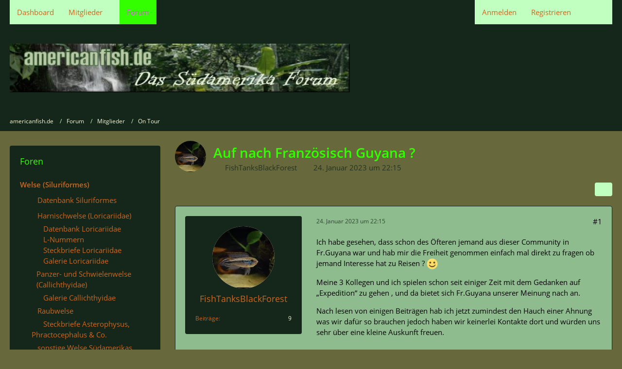

--- FILE ---
content_type: text/html; charset=UTF-8
request_url: https://americanfish.de/forum/index.php?thread/16723-auf-nach-franz%C3%B6sisch-guyana/
body_size: 15471
content:









<!DOCTYPE html>
<html
	dir="ltr"
	lang="de"
	data-color-scheme="light"
>

<head>
	<meta charset="utf-8">
		
	<title>Auf nach Französisch Guyana ? - On Tour - americanfish.de</title>
	
	<meta name="viewport" content="width=device-width, initial-scale=1">
<meta name="format-detection" content="telephone=no">
<meta property="og:site_name" content="americanfish.de">
<meta property="og:title" content="Auf nach Französisch Guyana ? - americanfish.de">
<meta property="og:url" content="https://americanfish.de/forum/index.php?thread/16723-auf-nach-franz%C3%B6sisch-guyana/">
<meta property="og:type" content="article">
<meta property="og:description" content="Ich habe gesehen, dass schon des Öfteren jemand aus dieser Community in Fr.Guyana war und hab mir die Freiheit genommen einfach mal direkt zu fragen ob jemand Interesse hat zu Reisen ?  :)  

Meine 3 Kollegen und ich spielen schon seit einiger Zeit mit…">
<meta name="description" content="Ich habe gesehen, dass schon des Öfteren jemand aus dieser Community in Fr.Guyana war und hab mir die Freiheit genommen einfach mal direkt zu fragen ob jemand Interesse hat zu Reisen ?  :)  

Meine 3 Kollegen und ich spielen schon seit einiger Zeit mit…">

<!-- Stylesheets -->
<link rel="stylesheet" type="text/css" href="https://americanfish.de/style/style-3.css?m=1768928189"><link rel="preload" href="https://americanfish.de/font/families/Open%20Sans/OpenSans-Regular.woff2?v=1614334343" as="font" crossorigin>

<meta name="timezone" content="Europe/Berlin">


<script data-cfasync="false">
	var WCF_PATH = 'https://americanfish.de/';
	var WSC_API_URL = 'https://americanfish.de/';
	var WSC_RPC_API_URL = 'https://americanfish.de/index.php?api/rpc/';
	
	var LANGUAGE_ID = 1;
	var LANGUAGE_USE_INFORMAL_VARIANT = true;
	var TIME_NOW = 1770036699;
	var LAST_UPDATE_TIME = 1768928175;
	var ENABLE_DEBUG_MODE = false;
	var ENABLE_PRODUCTION_DEBUG_MODE = true;
	var ENABLE_DEVELOPER_TOOLS = false;
	var PAGE_TITLE = 'americanfish.de';
	
	var REACTION_TYPES = {"1":{"title":"Gef\u00e4llt mir","renderedIcon":"<img\n\tsrc=\"https:\/\/americanfish.de\/images\/reaction\/like.svg\"\n\talt=\"Gef\u00e4llt mir\"\n\tclass=\"reactionType\"\n\tdata-reaction-type-id=\"1\"\n>","iconPath":"https:\/\/americanfish.de\/images\/reaction\/like.svg","showOrder":1,"reactionTypeID":1,"isAssignable":1},"2":{"title":"Danke","renderedIcon":"<img\n\tsrc=\"https:\/\/americanfish.de\/images\/reaction\/thanks.svg\"\n\talt=\"Danke\"\n\tclass=\"reactionType\"\n\tdata-reaction-type-id=\"2\"\n>","iconPath":"https:\/\/americanfish.de\/images\/reaction\/thanks.svg","showOrder":2,"reactionTypeID":2,"isAssignable":1},"3":{"title":"Haha","renderedIcon":"<img\n\tsrc=\"https:\/\/americanfish.de\/images\/reaction\/haha.svg\"\n\talt=\"Haha\"\n\tclass=\"reactionType\"\n\tdata-reaction-type-id=\"3\"\n>","iconPath":"https:\/\/americanfish.de\/images\/reaction\/haha.svg","showOrder":3,"reactionTypeID":3,"isAssignable":1},"4":{"title":"Verwirrend","renderedIcon":"<img\n\tsrc=\"https:\/\/americanfish.de\/images\/reaction\/confused.svg\"\n\talt=\"Verwirrend\"\n\tclass=\"reactionType\"\n\tdata-reaction-type-id=\"4\"\n>","iconPath":"https:\/\/americanfish.de\/images\/reaction\/confused.svg","showOrder":4,"reactionTypeID":4,"isAssignable":1},"5":{"title":"Traurig","renderedIcon":"<img\n\tsrc=\"https:\/\/americanfish.de\/images\/reaction\/sad.svg\"\n\talt=\"Traurig\"\n\tclass=\"reactionType\"\n\tdata-reaction-type-id=\"5\"\n>","iconPath":"https:\/\/americanfish.de\/images\/reaction\/sad.svg","showOrder":5,"reactionTypeID":5,"isAssignable":1}};
	
	
	</script>

<script data-cfasync="false" src="https://americanfish.de/js/WoltLabSuite/WebComponent.min.js?v=1768928175"></script>
<script data-cfasync="false" src="https://americanfish.de/js/preload/de.preload.js?v=1768928175"></script>

<script data-cfasync="false" src="https://americanfish.de/js/WoltLabSuite.Core.min.js?v=1768928175"></script>
<script data-cfasync="false">
requirejs.config({
	baseUrl: 'https://americanfish.de/js',
	urlArgs: 't=1768928175'
	
});

window.addEventListener('pageshow', function(event) {
	if (event.persisted) {
		window.location.reload();
	}
});

</script>











<script data-cfasync="false" src="https://americanfish.de/js/WoltLabSuite.Gallery.min.js?v=1768928175"></script>

<script data-cfasync="false" src="https://americanfish.de/js/WoltLabSuite.Forum.min.js?v=1768928175"></script>


<noscript>
	<style>
		.jsOnly {
			display: none !important;
		}
		
		.noJsOnly {
			display: block !important;
		}
	</style>
</noscript>



	
	
	<script type="application/ld+json">
{
"@context": "http://schema.org",
"@type": "WebSite",
"url": "https:\/\/americanfish.de\/",
"potentialAction": {
"@type": "SearchAction",
"target": "https:\/\/americanfish.de\/index.php?search\/&q={search_term_string}",
"query-input": "required name=search_term_string"
}
}
</script>
<link rel="apple-touch-icon" sizes="180x180" href="https://americanfish.de/images/style-3/apple-touch-icon.png">
<link rel="manifest" href="https://americanfish.de/images/style-3/manifest-1.json">
<link rel="icon" type="image/png" sizes="48x48" href="https://americanfish.de/images/style-3/favicon-48x48.png">
<meta name="msapplication-config" content="https://americanfish.de/images/style-3/browserconfig.xml">
<meta name="theme-color" content="#15261b">
<script>
	{
		document.querySelector('meta[name="theme-color"]').content = window.getComputedStyle(document.documentElement).getPropertyValue("--wcfPageThemeColor");
	}
</script>

	
			<link rel="canonical" href="https://americanfish.de/forum/index.php?thread/16723-auf-nach-franz%C3%B6sisch-guyana/">
		
					
		</head>

<body id="tpl_wbb_thread"
	itemscope itemtype="http://schema.org/WebPage" itemid="https://americanfish.de/forum/index.php?thread/16723-auf-nach-franz%C3%B6sisch-guyana/"	data-template="thread" data-application="wbb" data-page-id="49" data-page-identifier="com.woltlab.wbb.Thread"	data-board-id="146" data-thread-id="16723"	class="">

<span id="top"></span>

<div id="pageContainer" class="pageContainer">
	
	
	<div id="pageHeaderContainer" class="pageHeaderContainer">
	<header id="pageHeader" class="pageHeader">
		<div id="pageHeaderPanel" class="pageHeaderPanel">
			<div class="layoutBoundary">
				<div class="box mainMenu" data-box-identifier="com.woltlab.wcf.MainMenu">
			
		
	<div class="boxContent">
		<nav aria-label="Hauptmenü">
	<ol class="boxMenu">
		
		
					<li class="" data-identifier="com.woltlab.wcf.Dashboard">
				<a href="https://americanfish.de/" class="boxMenuLink">
					<span class="boxMenuLinkTitle">Dashboard</span>
														</a>
				
				</li>				
									<li class=" boxMenuHasChildren" data-identifier="com.woltlab.wcf.MembersList">
				<a href="https://americanfish.de/index.php?members-list/" class="boxMenuLink">
					<span class="boxMenuLinkTitle">Mitglieder</span>
																<fa-icon size="16" name="caret-down" solid></fa-icon>
									</a>
				
				<ol class="boxMenuDepth1">				
									<li class="" data-identifier="com.woltlab.wcf.RecentActivityList">
				<a href="https://americanfish.de/index.php?recent-activity-list/" class="boxMenuLink">
					<span class="boxMenuLinkTitle">Letzte Aktivitäten</span>
														</a>
				
				</li>				
									<li class="" data-identifier="com.woltlab.wcf.UsersOnlineList">
				<a href="https://americanfish.de/index.php?users-online-list/" class="boxMenuLink">
					<span class="boxMenuLinkTitle">Benutzer online</span>
														</a>
				
				</li>				
									<li class="" data-identifier="com.woltlab.wcf.Team">
				<a href="https://americanfish.de/index.php?team/" class="boxMenuLink">
					<span class="boxMenuLinkTitle">Team</span>
														</a>
				
				</li>				
									<li class="" data-identifier="com.woltlab.wcf.UserSearch">
				<a href="https://americanfish.de/index.php?user-search/" class="boxMenuLink">
					<span class="boxMenuLinkTitle">Mitgliedersuche</span>
														</a>
				
				</li>				
									</ol></li>									<li class="active" data-identifier="com.woltlab.wbb.BoardList">
				<a href="https://americanfish.de/forum/" class="boxMenuLink" aria-current="page">
					<span class="boxMenuLinkTitle">Forum</span>
														</a>
				
				</li>				
																	
		
	</ol>
</nav>	</div>
</div><button type="button" class="pageHeaderMenuMobile" aria-expanded="false" aria-label="Menü">
	<span class="pageHeaderMenuMobileInactive">
		<fa-icon size="32" name="bars"></fa-icon>
	</span>
	<span class="pageHeaderMenuMobileActive">
		<fa-icon size="32" name="xmark"></fa-icon>
	</span>
</button>
				
				<nav id="topMenu" class="userPanel">
	<ul class="userPanelItems">
								<li id="userLogin">
				<a
					class="loginLink"
					href="https://americanfish.de/index.php?login/&amp;url=https%3A%2F%2Famericanfish.de%2Fforum%2Findex.php%3Fthread%2F16723-auf-nach-franz%25C3%25B6sisch-guyana%2F"
					rel="nofollow"
				>Anmelden</a>
			</li>
							<li id="userRegistration">
					<a
						class="registrationLink"
						href="https://americanfish.de/index.php?register/"
						rel="nofollow"
					>Registrieren</a>
				</li>
							
								
							
		<!-- page search -->
		<li>
			<a href="https://americanfish.de/index.php?search/" id="userPanelSearchButton" class="jsTooltip" title="Suche"><fa-icon size="32" name="magnifying-glass"></fa-icon> <span>Suche</span></a>
		</li>
	</ul>
</nav>
	<a
		href="https://americanfish.de/index.php?login/&amp;url=https%3A%2F%2Famericanfish.de%2Fforum%2Findex.php%3Fthread%2F16723-auf-nach-franz%25C3%25B6sisch-guyana%2F"
		class="userPanelLoginLink jsTooltip"
		title="Anmelden"
		rel="nofollow"
	>
		<fa-icon size="32" name="arrow-right-to-bracket"></fa-icon>
	</a>
			</div>
		</div>
		
		<div id="pageHeaderFacade" class="pageHeaderFacade">
			<div class="layoutBoundary">
				<div id="pageHeaderLogo" class="pageHeaderLogo">
		
	<a href="https://americanfish.de/" aria-label="americanfish.de">
		<img src="https://americanfish.de/images/style-3/pageLogo.jpg" alt="" class="pageHeaderLogoLarge" height="100" width="700" loading="eager">
		<img src="https://americanfish.de/images/style-3/pageLogoMobile.jpg" alt="" class="pageHeaderLogoSmall" height="88" width="620" loading="eager">
		
		
	</a>
</div>
				
					

					
		
			
	
<button type="button" id="pageHeaderSearchMobile" class="pageHeaderSearchMobile" aria-expanded="false" aria-label="Suche">
	<fa-icon size="32" name="magnifying-glass"></fa-icon>
</button>

<div id="pageHeaderSearch" class="pageHeaderSearch">
	<form method="post" action="https://americanfish.de/index.php?search/">
		<div id="pageHeaderSearchInputContainer" class="pageHeaderSearchInputContainer">
			<div class="pageHeaderSearchType dropdown">
				<a href="#" class="button dropdownToggle" id="pageHeaderSearchTypeSelect">
					<span class="pageHeaderSearchTypeLabel">Dieses Thema</span>
					<fa-icon size="16" name="caret-down" solid></fa-icon>
				</a>
				<ul class="dropdownMenu">
					<li><a href="#" data-extended-link="https://americanfish.de/index.php?search/&amp;extended=1" data-object-type="everywhere">Alles</a></li>
					<li class="dropdownDivider"></li>
					
											<li><a href="#" data-extended-link="https://americanfish.de/index.php?search/&amp;extended=1&amp;type=com.woltlab.wbb.post" data-object-type="com.woltlab.wbb.post" data-parameters='{ "threadID": 16723 }'>Dieses Thema</a></li>		<li><a href="#" data-extended-link="https://americanfish.de/index.php?search/&amp;extended=1&amp;type=com.woltlab.wbb.post" data-object-type="com.woltlab.wbb.post" data-parameters='{ "boardID": 146 }'>Dieses Forum</a></li>
						
						<li class="dropdownDivider"></li>
					
					
																													<li><a href="#" data-extended-link="https://americanfish.de/index.php?search/&amp;type=com.woltlab.wcf.page&amp;extended=1" data-object-type="com.woltlab.wcf.page">Seiten</a></li>
																																			<li><a href="#" data-extended-link="https://americanfish.de/index.php?search/&amp;type=com.woltlab.wbb.post&amp;extended=1" data-object-type="com.woltlab.wbb.post">Forum</a></li>
																											
					<li class="dropdownDivider"></li>
					<li><a class="pageHeaderSearchExtendedLink" href="https://americanfish.de/index.php?search/&amp;extended=1">Erweiterte Suche</a></li>
				</ul>
			</div>
			
			<input type="search" name="q" id="pageHeaderSearchInput" class="pageHeaderSearchInput" placeholder="Suchbegriff eingeben" autocomplete="off" value="">
			
			<button type="submit" class="pageHeaderSearchInputButton button" title="Suche">
				<fa-icon size="16" name="magnifying-glass"></fa-icon>
			</button>
			
			<div id="pageHeaderSearchParameters"></div>
			
					</div>
	</form>
</div>

	
			</div>
		</div>
	</header>
	
	
</div>
	
	
	
	
	
	<div class="pageNavigation">
	<div class="layoutBoundary">
			<nav class="breadcrumbs" aria-label="Verlaufsnavigation">
		<ol class="breadcrumbs__list" itemprop="breadcrumb" itemscope itemtype="http://schema.org/BreadcrumbList">
			<li class="breadcrumbs__item" title="americanfish.de" itemprop="itemListElement" itemscope itemtype="http://schema.org/ListItem">
							<a class="breadcrumbs__link" href="https://americanfish.de/" itemprop="item">
																<span class="breadcrumbs__title" itemprop="name">americanfish.de</span>
							</a>
															<meta itemprop="position" content="1">
																					</li>
														
											<li class="breadcrumbs__item" title="Forum" itemprop="itemListElement" itemscope itemtype="http://schema.org/ListItem">
							<a class="breadcrumbs__link" href="https://americanfish.de/forum/" itemprop="item">
																<span class="breadcrumbs__title" itemprop="name">Forum</span>
							</a>
															<meta itemprop="position" content="2">
																					</li>
														
											<li class="breadcrumbs__item" title="Mitglieder" itemprop="itemListElement" itemscope itemtype="http://schema.org/ListItem">
							<a class="breadcrumbs__link" href="https://americanfish.de/forum/index.php?board/145-mitglieder/" itemprop="item">
																<span class="breadcrumbs__title" itemprop="name">Mitglieder</span>
							</a>
															<meta itemprop="position" content="3">
																					</li>
														
											<li class="breadcrumbs__item" title="On Tour" itemprop="itemListElement" itemscope itemtype="http://schema.org/ListItem">
							<a class="breadcrumbs__link" href="https://americanfish.de/forum/index.php?board/146-on-tour/" itemprop="item">
																	<span class="breadcrumbs__parent_indicator">
										<fa-icon size="16" name="arrow-left-long"></fa-icon>
									</span>
																<span class="breadcrumbs__title" itemprop="name">On Tour</span>
							</a>
															<meta itemprop="position" content="4">
																					</li>
		</ol>
	</nav>
	</div>
</div>
	
	
	
	<section id="main" class="main" role="main" 	itemprop="mainEntity" itemscope itemtype="http://schema.org/DiscussionForumPosting"
	itemid="https://americanfish.de/forum/index.php?thread/16723-auf-nach-franz%C3%B6sisch-guyana/#post185215"
>
		<div class="layoutBoundary">
															
				<aside class="sidebar boxesSidebarLeft" aria-label="Linke Seitenleiste" data-show-sidebar="Linke Sidebar" data-hide-sidebar="Sidebar verbergen" data-show-navigation="Navigation anzeigen" data-hide-navigation="Navigation verbergen">
					<div class="boxContainer">
						<section class="box" data-box-identifier="de.softcreatr.wsf.BoardBox">
			
			<h2 class="boxTitle">
							Foren					</h2>
		
	<div class="boxContent">
		<ol class="boxScBoard boxMenu">
            
        
                    <li class="boardBoxCategory boardBoxDepth1" data-board-id="96" data-depth="1">
                <strong><a href="https://americanfish.de/forum/index.php?board/96-welse-siluriformes/" class="boxMenuLink">
                        <span class="boxMenuLinkTitle">Welse (Siluriformes)</span>
                    </a></strong>
                
        <ol>
                    
        
                                                            
            <li class="boardBoxBoard boardBoxDepth2" data-board-id="188" data-depth="2">
            <a href="https://americanfish.de/forum/index.php?board/188-datenbank-siluriformes/" class="boxMenuLink">
                <fa-icon size="16" name="globe"></fa-icon> <span class="boxMenuLinkTitle">Datenbank Siluriformes</span>

                            </a>

                    
        </li>
                    
        
                                                            
            <li class="boardBoxBoard boardBoxDepth2" data-board-id="97" data-depth="2">
            <a href="https://americanfish.de/forum/index.php?board/97-harnischwelse-loricariidae/" class="boxMenuLink">
                <fa-icon size="16" name="folder-open"></fa-icon> <span class="boxMenuLinkTitle">Harnischwelse (Loricariidae)</span>

                            </a>

                            <ol>
                                            
                                                                            
                                                                                                                
                            <li class="boardBoxSubBoard boardBoxDepth3" data-board-id="186" data-depth="3">
                                <a href="https://americanfish.de/forum/index.php?board/186-datenbank-loricariidae/">
                                    <fa-icon size="16" name="globe"></fa-icon> <span class="boxMenuLinkTitle">Datenbank Loricariidae</span>

                                                                    </a>
                            </li>
                                                                    
                                                                            
                                                                                                                
                            <li class="boardBoxSubBoard boardBoxDepth3" data-board-id="198" data-depth="3">
                                <a href="https://americanfish.de/forum/index.php?board/198-l-nummern/">
                                    <fa-icon size="16" name="globe"></fa-icon> <span class="boxMenuLinkTitle">L-Nummern</span>

                                                                    </a>
                            </li>
                                                                    
                                                                            
                                                                                                                
                            <li class="boardBoxSubBoard boardBoxDepth3" data-board-id="183" data-depth="3">
                                <a href="https://americanfish.de/forum/index.php?board/183-steckbriefe-loricariidae/">
                                    <fa-icon size="16" name="folder-open"></fa-icon> <span class="boxMenuLinkTitle">Steckbriefe Loricariidae</span>

                                                                    </a>
                            </li>
                                                                    
                                                                            
                                                                                                                
                            <li class="boardBoxSubBoard boardBoxDepth3" data-board-id="185" data-depth="3">
                                <a href="https://americanfish.de/forum/index.php?board/185-galerie-loricariidae/">
                                    <fa-icon size="16" name="image"></fa-icon> <span class="boxMenuLinkTitle">Galerie Loricariidae</span>

                                                                    </a>
                            </li>
                                                            </ol>
                    
        </li>
                    
        
                                                            
            <li class="boardBoxBoard boardBoxDepth2" data-board-id="98" data-depth="2">
            <a href="https://americanfish.de/forum/index.php?board/98-panzer-und-schwielenwelse-callichthyidae/" class="boxMenuLink">
                <fa-icon size="16" name="folder-open"></fa-icon> <span class="boxMenuLinkTitle">Panzer- und Schwielenwelse (Callichthyidae)</span>

                            </a>

                            <ol>
                                            
                                                                            
                                                                                                                
                            <li class="boardBoxSubBoard boardBoxDepth3" data-board-id="189" data-depth="3">
                                <a href="https://americanfish.de/forum/index.php?board/189-galerie-callichthyidae/">
                                    <fa-icon size="16" name="image"></fa-icon> <span class="boxMenuLinkTitle">Galerie Callichthyidae</span>

                                                                    </a>
                            </li>
                                                            </ol>
                    
        </li>
                    
        
                                                            
            <li class="boardBoxBoard boardBoxDepth2" data-board-id="99" data-depth="2">
            <a href="https://americanfish.de/forum/index.php?board/99-raubwelse/" class="boxMenuLink">
                <fa-icon size="16" name="folder-open"></fa-icon> <span class="boxMenuLinkTitle">Raubwelse</span>

                            </a>

                            <ol>
                                            
                                                                            
                                                                                                                
                            <li class="boardBoxSubBoard boardBoxDepth3" data-board-id="170" data-depth="3">
                                <a href="https://americanfish.de/forum/index.php?board/170-steckbriefe-asterophysus-phractocephalus-co/">
                                    <fa-icon size="16" name="folder-open"></fa-icon> <span class="boxMenuLinkTitle">Steckbriefe Asterophysus, Phractocephalus &amp; Co.</span>

                                                                    </a>
                            </li>
                                                            </ol>
                    
        </li>
                    
        
                                                            
            <li class="boardBoxBoard boardBoxDepth2" data-board-id="100" data-depth="2">
            <a href="https://americanfish.de/forum/index.php?board/100-sonstige-welse-s%C3%BCdamerikas/" class="boxMenuLink">
                <fa-icon size="16" name="folder-open"></fa-icon> <span class="boxMenuLinkTitle">sonstige Welse Südamerikas</span>

                            </a>

                    
        </li>
                    
        
                                                            
            <li class="boardBoxBoard boardBoxDepth2" data-board-id="175" data-depth="2">
            <a href="https://americanfish.de/forum/index.php?board/175-wels-presseschau/" class="boxMenuLink">
                <fa-icon size="16" name="folder-open"></fa-icon> <span class="boxMenuLinkTitle">Wels-Presseschau</span>

                            </a>

                    
        </li>
                    </ol></li>                    
        
                    <li class="boardBoxCategory boardBoxDepth1" data-board-id="86" data-depth="1">
                <strong><a href="https://americanfish.de/forum/index.php?board/86-barschartige-perciformes/" class="boxMenuLink">
                        <span class="boxMenuLinkTitle">Barschartige (Perciformes)</span>
                    </a></strong>
                
        <ol>
                    
        
                                                            
            <li class="boardBoxBoard boardBoxDepth2" data-board-id="87" data-depth="2">
            <a href="https://americanfish.de/forum/index.php?board/87-kleine-cichliden-s%C3%BCdamerikas/" class="boxMenuLink">
                <fa-icon size="16" name="folder-open"></fa-icon> <span class="boxMenuLinkTitle">Kleine Cichliden Südamerikas</span>

                            </a>

                            <ol>
                                            
                                                                            
                                                                                                                
                            <li class="boardBoxSubBoard boardBoxDepth3" data-board-id="184" data-depth="3">
                                <a href="https://americanfish.de/forum/index.php?board/184-steckbriefe-apistogramma-mikrogeophagus-co/">
                                    <fa-icon size="16" name="folder-open"></fa-icon> <span class="boxMenuLinkTitle">Steckbriefe Apistogramma, Mikrogeophagus &amp; Co.</span>

                                                                    </a>
                            </li>
                                                                    
                                                                            
                                                                                                                
                            <li class="boardBoxSubBoard boardBoxDepth3" data-board-id="191" data-depth="3">
                                <a href="https://americanfish.de/forum/index.php?board/191-galerie-kleine-cichliden/">
                                    <fa-icon size="16" name="image"></fa-icon> <span class="boxMenuLinkTitle">Galerie kleine Cichliden</span>

                                                                    </a>
                            </li>
                                                            </ol>
                    
        </li>
                    
        
                                                            
            <li class="boardBoxBoard boardBoxDepth2" data-board-id="88" data-depth="2">
            <a href="https://americanfish.de/forum/index.php?board/88-gr%C3%B6%C3%9Fere-cichliden-s%C3%BCdamerikas/" class="boxMenuLink">
                <fa-icon size="16" name="folder-open"></fa-icon> <span class="boxMenuLinkTitle">Größere Cichliden Südamerikas</span>

                            </a>

                            <ol>
                                            
                                                                            
                                                                                                                
                            <li class="boardBoxSubBoard boardBoxDepth3" data-board-id="197" data-depth="3">
                                <a href="https://americanfish.de/forum/index.php?board/197-datenbank-geophagus/">
                                    <fa-icon size="16" name="globe"></fa-icon> <span class="boxMenuLinkTitle">Datenbank Geophagus</span>

                                                                    </a>
                            </li>
                                                                    
                                                                            
                                                                                                                
                            <li class="boardBoxSubBoard boardBoxDepth3" data-board-id="112" data-depth="3">
                                <a href="https://americanfish.de/forum/index.php?board/112-steckbriefe-skalare-diskus-geophagus-co/">
                                    <fa-icon size="16" name="folder-open"></fa-icon> <span class="boxMenuLinkTitle">Steckbriefe Skalare, Diskus, Geophagus &amp; Co.</span>

                                                                    </a>
                            </li>
                                                                    
                                                                            
                                                                                                                
                            <li class="boardBoxSubBoard boardBoxDepth3" data-board-id="192" data-depth="3">
                                <a href="https://americanfish.de/forum/index.php?board/192-galerie-gro%C3%9Fe-cichliden/">
                                    <fa-icon size="16" name="image"></fa-icon> <span class="boxMenuLinkTitle">Galerie große Cichliden</span>

                                                                    </a>
                            </li>
                                                            </ol>
                    
        </li>
                    
        
                                                            
            <li class="boardBoxBoard boardBoxDepth2" data-board-id="89" data-depth="2">
            <a href="https://americanfish.de/forum/index.php?board/89-mittelamerikanische-cichliden/" class="boxMenuLink">
                <fa-icon size="16" name="folder-open"></fa-icon> <span class="boxMenuLinkTitle">Mittelamerikanische Cichliden</span>

                            </a>

                            <ol>
                                            
                                                                            
                                                                                                                
                            <li class="boardBoxSubBoard boardBoxDepth3" data-board-id="179" data-depth="3">
                                <a href="https://americanfish.de/forum/index.php?board/179-steckbriefe-vieja-cryptoheros-thorichthys-co/">
                                    <fa-icon size="16" name="folder-open"></fa-icon> <span class="boxMenuLinkTitle">Steckbriefe Vieja, Cryptoheros, Thorichthys &amp; Co.</span>

                                                                    </a>
                            </li>
                                                            </ol>
                    
        </li>
                    </ol></li>                    
        
                    <li class="boardBoxCategory boardBoxDepth1" data-board-id="91" data-depth="1">
                <strong><a href="https://americanfish.de/forum/index.php?board/91-salmler-characiformes/" class="boxMenuLink">
                        <span class="boxMenuLinkTitle">Salmler (Characiformes)</span>
                    </a></strong>
                
        <ol>
                    
        
                                                            
            <li class="boardBoxBoard boardBoxDepth2" data-board-id="190" data-depth="2">
            <a href="https://americanfish.de/forum/index.php?board/190-galerie-characiformes/" class="boxMenuLink">
                <fa-icon size="16" name="image"></fa-icon> <span class="boxMenuLinkTitle">Galerie Characiformes</span>

                            </a>

                    
        </li>
                    
        
                                                            
            <li class="boardBoxBoard boardBoxDepth2" data-board-id="92" data-depth="2">
            <a href="https://americanfish.de/forum/index.php?board/92-tetra/" class="boxMenuLink">
                <fa-icon size="16" name="folder-open"></fa-icon> <span class="boxMenuLinkTitle">Tetra</span>

                            </a>

                    
        </li>
                    
        
                                                            
            <li class="boardBoxBoard boardBoxDepth2" data-board-id="93" data-depth="2">
            <a href="https://americanfish.de/forum/index.php?board/93-s%C3%A4gesalmler/" class="boxMenuLink">
                <fa-icon size="16" name="folder-open"></fa-icon> <span class="boxMenuLinkTitle">Sägesalmler</span>

                            </a>

                    
        </li>
                    
        
                                                            
            <li class="boardBoxBoard boardBoxDepth2" data-board-id="94" data-depth="2">
            <a href="https://americanfish.de/forum/index.php?board/94-raubsalmler/" class="boxMenuLink">
                <fa-icon size="16" name="folder-open"></fa-icon> <span class="boxMenuLinkTitle">Raubsalmler</span>

                            </a>

                            <ol>
                                            
                                                                            
                                                                                                                
                            <li class="boardBoxSubBoard boardBoxDepth3" data-board-id="187" data-depth="3">
                                <a href="https://americanfish.de/forum/index.php?board/187-steckbriefe-raubsalmler/">
                                    <fa-icon size="16" name="folder-open"></fa-icon> <span class="boxMenuLinkTitle">Steckbriefe Raubsalmler</span>

                                                                    </a>
                            </li>
                                                            </ol>
                    
        </li>
                    
        
                                                            
            <li class="boardBoxBoard boardBoxDepth2" data-board-id="95" data-depth="2">
            <a href="https://americanfish.de/forum/index.php?board/95-sonstige-salmler/" class="boxMenuLink">
                <fa-icon size="16" name="folder-open"></fa-icon> <span class="boxMenuLinkTitle">Sonstige Salmler</span>

                            </a>

                    
        </li>
                    </ol></li>                    
        
                    <li class="boardBoxCategory boardBoxDepth1" data-board-id="101" data-depth="1">
                <strong><a href="https://americanfish.de/forum/index.php?board/101-zahnk%C3%A4rpflinge-cyprinodontiformes/" class="boxMenuLink">
                        <span class="boxMenuLinkTitle">Zahnkärpflinge (Cyprinodontiformes)</span>
                    </a></strong>
                
        <ol>
                    
        
                                                            
            <li class="boardBoxBoard boardBoxDepth2" data-board-id="102" data-depth="2">
            <a href="https://americanfish.de/forum/index.php?board/102-lebendgeb%C3%A4rende-zahnkarpfen/" class="boxMenuLink">
                <fa-icon size="16" name="folder-open"></fa-icon> <span class="boxMenuLinkTitle">Lebendgebärende Zahnkarpfen</span>

                            </a>

                            <ol>
                                            
                                                                            
                                                                                                                
                            <li class="boardBoxSubBoard boardBoxDepth3" data-board-id="180" data-depth="3">
                                <a href="https://americanfish.de/forum/index.php?board/180-steckbriefe-guppies-platys-co/">
                                    <fa-icon size="16" name="folder-open"></fa-icon> <span class="boxMenuLinkTitle">Steckbriefe Guppies, Platys &amp; Co</span>

                                                                    </a>
                            </li>
                                                                    
                                                                            
                                                                                                                
                            <li class="boardBoxSubBoard boardBoxDepth3" data-board-id="193" data-depth="3">
                                <a href="https://americanfish.de/forum/index.php?board/193-galerie-lebendgeb%C3%A4hrende/">
                                    <fa-icon size="16" name="image"></fa-icon> <span class="boxMenuLinkTitle">Galerie Lebendgebährende</span>

                                                                    </a>
                            </li>
                                                            </ol>
                    
        </li>
                    
        
                                                            
            <li class="boardBoxBoard boardBoxDepth2" data-board-id="103" data-depth="2">
            <a href="https://americanfish.de/forum/index.php?board/103-eierlegende-zahnkarpfen/" class="boxMenuLink">
                <fa-icon size="16" name="folder-open"></fa-icon> <span class="boxMenuLinkTitle">Eierlegende Zahnkarpfen</span>

                            </a>

                    
        </li>
                    </ol></li>                    
        
                    <li class="boardBoxCategory boardBoxDepth1" data-board-id="85" data-depth="1">
                <strong><a href="https://americanfish.de/forum/index.php?board/85-weitere-fischfamilien-s%C3%BCdamerikas/" class="boxMenuLink">
                        <span class="boxMenuLinkTitle">Weitere Fischfamilien Südamerikas</span>
                    </a></strong>
                
        <ol>
                    
        
                                                            
            <li class="boardBoxBoard boardBoxDepth2" data-board-id="104" data-depth="2">
            <a href="https://americanfish.de/forum/index.php?board/104-rochen-potamotrygonidae/" class="boxMenuLink">
                <fa-icon size="16" name="folder-open"></fa-icon> <span class="boxMenuLinkTitle">Rochen (Potamotrygonidae)</span>

                            </a>

                            <ol>
                                            
                                                                            
                                                                                                                
                            <li class="boardBoxSubBoard boardBoxDepth3" data-board-id="114" data-depth="3">
                                <a href="https://americanfish.de/forum/index.php?board/114-steckbriefe-potamotrygonidae/">
                                    <fa-icon size="16" name="folder-open"></fa-icon> <span class="boxMenuLinkTitle">Steckbriefe Potamotrygonidae</span>

                                                                    </a>
                            </li>
                                                                    
                                                                            
                                                                                                                
                            <li class="boardBoxSubBoard boardBoxDepth3" data-board-id="194" data-depth="3">
                                <a href="https://americanfish.de/forum/index.php?board/194-galerie-potamotrygonidae/">
                                    <fa-icon size="16" name="image"></fa-icon> <span class="boxMenuLinkTitle">Galerie Potamotrygonidae</span>

                                                                    </a>
                            </li>
                                                            </ol>
                    
        </li>
                    
        
                                                            
            <li class="boardBoxBoard boardBoxDepth2" data-board-id="105" data-depth="2">
            <a href="https://americanfish.de/forum/index.php?board/105-echte-knochenfische-aus-amerika/" class="boxMenuLink">
                <fa-icon size="16" name="folder-open"></fa-icon> <span class="boxMenuLinkTitle">Echte Knochenfische aus Amerika</span>

                            </a>

                    
        </li>
                    
        
                                                            
            <li class="boardBoxBoard boardBoxDepth2" data-board-id="171" data-depth="2">
            <a href="https://americanfish.de/forum/index.php?board/171-steckbriefe-weitere-fischfamilien-aus-amerika/" class="boxMenuLink">
                <fa-icon size="16" name="folder-open"></fa-icon> <span class="boxMenuLinkTitle">Steckbriefe Weitere Fischfamilien aus Amerika</span>

                            </a>

                    
        </li>
                    </ol></li>                    
        
                    <li class="boardBoxCategory boardBoxDepth1" data-board-id="176" data-depth="1">
                <strong><a href="https://americanfish.de/forum/index.php?board/176-weitere-bewohner-in-aquarien-und-terrarien/" class="boxMenuLink">
                        <span class="boxMenuLinkTitle">Weitere Bewohner in Aquarien und Terrarien</span>
                    </a></strong>
                
        <ol>
                    
        
                                                            
            <li class="boardBoxBoard boardBoxDepth2" data-board-id="106" data-depth="2">
            <a href="https://americanfish.de/forum/index.php?board/106-fische-anderer-kontinente/" class="boxMenuLink">
                <fa-icon size="16" name="folder-open"></fa-icon> <span class="boxMenuLinkTitle">Fische anderer Kontinente</span>

                            </a>

                    
        </li>
                    
        
                                                            
            <li class="boardBoxBoard boardBoxDepth2" data-board-id="107" data-depth="2">
            <a href="https://americanfish.de/forum/index.php?board/107-wirbellose/" class="boxMenuLink">
                <fa-icon size="16" name="folder-open"></fa-icon> <span class="boxMenuLinkTitle">Wirbellose</span>

                            </a>

                    
        </li>
                    
        
                                                            
            <li class="boardBoxBoard boardBoxDepth2" data-board-id="108" data-depth="2">
            <a href="https://americanfish.de/forum/index.php?board/108-amphibien/" class="boxMenuLink">
                <fa-icon size="16" name="folder-open"></fa-icon> <span class="boxMenuLinkTitle">Amphibien</span>

                            </a>

                    
        </li>
                    
        
                                                            
            <li class="boardBoxBoard boardBoxDepth2" data-board-id="177" data-depth="2">
            <a href="https://americanfish.de/forum/index.php?board/177-reptillien/" class="boxMenuLink">
                <fa-icon size="16" name="folder-open"></fa-icon> <span class="boxMenuLinkTitle">Reptillien</span>

                            </a>

                    
        </li>
                    </ol></li>                    
        
                    <li class="boardBoxCategory boardBoxDepth1" data-board-id="121" data-depth="1">
                <strong><a href="https://americanfish.de/forum/index.php?board/121-zucht/" class="boxMenuLink">
                        <span class="boxMenuLinkTitle">Zucht</span>
                    </a></strong>
                
        <ol>
                    
        
                                                            
            <li class="boardBoxBoard boardBoxDepth2" data-board-id="122" data-depth="2">
            <a href="https://americanfish.de/forum/index.php?board/122-zuchtberichte/" class="boxMenuLink">
                <fa-icon size="16" name="folder-open"></fa-icon> <span class="boxMenuLinkTitle">Zuchtberichte</span>

                            </a>

                    
        </li>
                    </ol></li>                    
        
                    <li class="boardBoxCategory boardBoxDepth1" data-board-id="145" data-depth="1">
                <strong><a href="https://americanfish.de/forum/index.php?board/145-mitglieder/" class="boxMenuLink">
                        <span class="boxMenuLinkTitle">Mitglieder</span>
                    </a></strong>
                
        <ol>
                    
        
                                                            
            <li class="boardBoxBoard boardBoxDepth2" data-board-id="147" data-depth="2">
            <a href="https://americanfish.de/forum/index.php?board/147-mitglieder-stellen-sich-vor/" class="boxMenuLink">
                <fa-icon size="16" name="folder-open"></fa-icon> <span class="boxMenuLinkTitle">Mitglieder stellen sich vor</span>

                            </a>

                    
        </li>
                    
        
                                                            
            <li class="boardBoxBoard boardBoxDepth2" data-board-id="146" data-depth="2">
            <a href="https://americanfish.de/forum/index.php?board/146-on-tour/" class="boxMenuLink">
                <fa-icon size="16" name="folder-open"></fa-icon> <span class="boxMenuLinkTitle">On Tour</span>

                            </a>

                    
        </li>
                    
        
                                                            
            <li class="boardBoxBoard boardBoxDepth2" data-board-id="148" data-depth="2">
            <a href="https://americanfish.de/forum/index.php?board/148-unsere-aquarien-vorgestellt/" class="boxMenuLink">
                <fa-icon size="16" name="folder-open"></fa-icon> <span class="boxMenuLinkTitle">Unsere Aquarien vorgestellt</span>

                            </a>

                            <ol>
                                            
                                                                            
                                                                                                                
                            <li class="boardBoxSubBoard boardBoxDepth3" data-board-id="195" data-depth="3">
                                <a href="https://americanfish.de/forum/index.php?board/195-galerie-aquarien/">
                                    <fa-icon size="16" name="image"></fa-icon> <span class="boxMenuLinkTitle">Galerie Aquarien</span>

                                                                    </a>
                            </li>
                                                            </ol>
                    
        </li>
                    </ol></li>                    
        
                    <li class="boardBoxCategory boardBoxDepth1" data-board-id="123" data-depth="1">
                <strong><a href="https://americanfish.de/forum/index.php?board/123-aquarien/" class="boxMenuLink">
                        <span class="boxMenuLinkTitle">Aquarien</span>
                    </a></strong>
                
        <ol>
                    
        
                                                            
            <li class="boardBoxBoard boardBoxDepth2" data-board-id="124" data-depth="2">
            <a href="https://americanfish.de/forum/index.php?board/124-beckeneinrichtung/" class="boxMenuLink">
                <fa-icon size="16" name="folder-open"></fa-icon> <span class="boxMenuLinkTitle">Beckeneinrichtung</span>

                            </a>

                    
        </li>
                    
        
                                                            
            <li class="boardBoxBoard boardBoxDepth2" data-board-id="125" data-depth="2">
            <a href="https://americanfish.de/forum/index.php?board/125-technik/" class="boxMenuLink">
                <fa-icon size="16" name="folder-open"></fa-icon> <span class="boxMenuLinkTitle">Technik</span>

                            </a>

                    
        </li>
                    
        
                                                            
            <li class="boardBoxBoard boardBoxDepth2" data-board-id="126" data-depth="2">
            <a href="https://americanfish.de/forum/index.php?board/126-wasserchemie/" class="boxMenuLink">
                <fa-icon size="16" name="folder-open"></fa-icon> <span class="boxMenuLinkTitle">Wasserchemie</span>

                            </a>

                    
        </li>
                    
        
                                                            
            <li class="boardBoxBoard boardBoxDepth2" data-board-id="127" data-depth="2">
            <a href="https://americanfish.de/forum/index.php?board/127-eigenbau-bastelecke/" class="boxMenuLink">
                <fa-icon size="16" name="folder-open"></fa-icon> <span class="boxMenuLinkTitle">Eigenbau &amp; Bastelecke</span>

                            </a>

                    
        </li>
                    
        
                                                            
            <li class="boardBoxBoard boardBoxDepth2" data-board-id="168" data-depth="2">
            <a href="https://americanfish.de/forum/index.php?board/168-lebendfutterzuchten/" class="boxMenuLink">
                <fa-icon size="16" name="folder-open"></fa-icon> <span class="boxMenuLinkTitle">Lebendfutterzuchten</span>

                            </a>

                    
        </li>
                    
        
                                                            
            <li class="boardBoxBoard boardBoxDepth2" data-board-id="128" data-depth="2">
            <a href="https://americanfish.de/forum/index.php?board/128-futter-und-futtertips/" class="boxMenuLink">
                <fa-icon size="16" name="folder-open"></fa-icon> <span class="boxMenuLinkTitle">Futter und Futtertips</span>

                            </a>

                    
        </li>
                    
        
                                                            
            <li class="boardBoxBoard boardBoxDepth2" data-board-id="129" data-depth="2">
            <a href="https://americanfish.de/forum/index.php?board/129-wasserpflanzen/" class="boxMenuLink">
                <fa-icon size="16" name="folder-open"></fa-icon> <span class="boxMenuLinkTitle">Wasserpflanzen</span>

                            </a>

                    
        </li>
                    </ol></li>                    
        
                    <li class="boardBoxCategory boardBoxDepth1" data-board-id="141" data-depth="1">
                <strong><a href="https://americanfish.de/forum/index.php?board/141-literatur/" class="boxMenuLink">
                        <span class="boxMenuLinkTitle">Literatur</span>
                    </a></strong>
                
        <ol>
                    
        
                                                            
            <li class="boardBoxBoard boardBoxDepth2" data-board-id="142" data-depth="2">
            <a href="https://americanfish.de/forum/index.php?board/142-literatur-empfehlungen/" class="boxMenuLink">
                <fa-icon size="16" name="folder-open"></fa-icon> <span class="boxMenuLinkTitle">Literatur-Empfehlungen</span>

                            </a>

                    
        </li>
                    
        
                                                            
            <li class="boardBoxBoard boardBoxDepth2" data-board-id="143" data-depth="2">
            <a href="https://americanfish.de/forum/index.php?board/143-link-tipps/" class="boxMenuLink">
                <fa-icon size="16" name="folder-open"></fa-icon> <span class="boxMenuLinkTitle">Link - Tipps</span>

                            </a>

                    
        </li>
                    
        
                                                            
            <li class="boardBoxBoard boardBoxDepth2" data-board-id="144" data-depth="2">
            <a href="https://americanfish.de/forum/index.php?board/144-pressespiegel/" class="boxMenuLink">
                <fa-icon size="16" name="folder-open"></fa-icon> <span class="boxMenuLinkTitle">Pressespiegel</span>

                            </a>

                    
        </li>
                    </ol></li>                    
        
                    <li class="boardBoxCategory boardBoxDepth1" data-board-id="115" data-depth="1">
                <strong><a href="https://americanfish.de/forum/index.php?board/115-allgemein/" class="boxMenuLink">
                        <span class="boxMenuLinkTitle">Allgemein</span>
                    </a></strong>
                
        <ol>
                    
        
                                                            
            <li class="boardBoxBoard boardBoxDepth2" data-board-id="116" data-depth="2">
            <a href="https://americanfish.de/forum/index.php?board/116-neueinsteiger/" class="boxMenuLink">
                <fa-icon size="16" name="folder-open"></fa-icon> <span class="boxMenuLinkTitle">Neueinsteiger</span>

                            </a>

                    
        </li>
                    
        
                                                            
            <li class="boardBoxBoard boardBoxDepth2" data-board-id="117" data-depth="2">
            <a href="https://americanfish.de/forum/index.php?board/117-besatzfragen-vorschl%C3%A4ge/" class="boxMenuLink">
                <fa-icon size="16" name="folder-open"></fa-icon> <span class="boxMenuLinkTitle">Besatzfragen / Vorschläge</span>

                            </a>

                    
        </li>
                    
        
                                                            
            <li class="boardBoxBoard boardBoxDepth2" data-board-id="118" data-depth="2">
            <a href="https://americanfish.de/forum/index.php?board/118-berichte-dokumentationen/" class="boxMenuLink">
                <fa-icon size="16" name="folder-open"></fa-icon> <span class="boxMenuLinkTitle">Berichte / Dokumentationen</span>

                            </a>

                    
        </li>
                    
        
                                                            
            <li class="boardBoxBoard boardBoxDepth2" data-board-id="119" data-depth="2">
            <a href="https://americanfish.de/forum/index.php?board/119-krankheiten/" class="boxMenuLink">
                <fa-icon size="16" name="folder-open"></fa-icon> <span class="boxMenuLinkTitle">Krankheiten</span>

                            </a>

                    
        </li>
                    
        
                                                            
            <li class="boardBoxBoard boardBoxDepth2" data-board-id="120" data-depth="2">
            <a href="https://americanfish.de/forum/index.php?board/120-zucht/" class="boxMenuLink">
                <fa-icon size="16" name="folder-open"></fa-icon> <span class="boxMenuLinkTitle">Zucht</span>

                            </a>

                    
        </li>
                    
        
                                                            
            <li class="boardBoxBoard boardBoxDepth2" data-board-id="109" data-depth="2">
            <a href="https://americanfish.de/forum/index.php?board/109-art-und-gattungsbestimmung/" class="boxMenuLink">
                <fa-icon size="16" name="folder-open"></fa-icon> <span class="boxMenuLinkTitle">Art-und Gattungsbestimmung</span>

                            </a>

                    
        </li>
                    </ol></li>                    
        
                    <li class="boardBoxCategory boardBoxDepth1" data-board-id="136" data-depth="1">
                <strong><a href="https://americanfish.de/forum/index.php?board/136-suchen-und-bieten/" class="boxMenuLink">
                        <span class="boxMenuLinkTitle">Suchen und Bieten</span>
                    </a></strong>
                
        <ol>
                    
        
                                                            
            <li class="boardBoxBoard boardBoxDepth2" data-board-id="137" data-depth="2">
            <a href="https://americanfish.de/forum/index.php?board/137-bieten-privat/" class="boxMenuLink">
                <fa-icon size="16" name="folder-open"></fa-icon> <span class="boxMenuLinkTitle">Bieten (privat)</span>

                            </a>

                    
        </li>
                    
        
                                                            
            <li class="boardBoxBoard boardBoxDepth2" data-board-id="138" data-depth="2">
            <a href="https://americanfish.de/forum/index.php?board/138-suchen-privat/" class="boxMenuLink">
                <fa-icon size="16" name="folder-open"></fa-icon> <span class="boxMenuLinkTitle">Suchen (privat)</span>

                            </a>

                    
        </li>
                    
        
                                                            
            <li class="boardBoxBoard boardBoxDepth2" data-board-id="139" data-depth="2">
            <a href="https://americanfish.de/forum/index.php?board/139-veranstaltungen-b%C3%B6rsen/" class="boxMenuLink">
                <fa-icon size="16" name="folder-open"></fa-icon> <span class="boxMenuLinkTitle">Veranstaltungen, Börsen</span>

                            </a>

                    
        </li>
                    
        
                                                            
            <li class="boardBoxBoard boardBoxDepth2" data-board-id="140" data-depth="2">
            <a href="https://americanfish.de/forum/index.php?board/140-mitfahrgelegenheit-suche-biete/" class="boxMenuLink">
                <fa-icon size="16" name="folder-open"></fa-icon> <span class="boxMenuLinkTitle">Mitfahrgelegenheit Suche/Biete</span>

                            </a>

                    
        </li>
                    </ol></li>                    
        
                    <li class="boardBoxCategory boardBoxDepth1" data-board-id="130" data-depth="1">
                <strong><a href="https://americanfish.de/forum/index.php?board/130-fotografie/" class="boxMenuLink">
                        <span class="boxMenuLinkTitle">Fotografie</span>
                    </a></strong>
                
        <ol>
                    
        
                                                            
            <li class="boardBoxBoard boardBoxDepth2" data-board-id="131" data-depth="2">
            <a href="https://americanfish.de/forum/index.php?board/131-naturfotografie/" class="boxMenuLink">
                <fa-icon size="16" name="folder-open"></fa-icon> <span class="boxMenuLinkTitle">Naturfotografie</span>

                            </a>

                    
        </li>
                    
        
                                                            
            <li class="boardBoxBoard boardBoxDepth2" data-board-id="132" data-depth="2">
            <a href="https://americanfish.de/forum/index.php?board/132-aquarienfotografie/" class="boxMenuLink">
                <fa-icon size="16" name="folder-open"></fa-icon> <span class="boxMenuLinkTitle">Aquarienfotografie</span>

                            </a>

                    
        </li>
                    
        
                                                            
            <li class="boardBoxBoard boardBoxDepth2" data-board-id="133" data-depth="2">
            <a href="https://americanfish.de/forum/index.php?board/133-allgemein-und-technik/" class="boxMenuLink">
                <fa-icon size="16" name="folder-open"></fa-icon> <span class="boxMenuLinkTitle">Allgemein und Technik</span>

                            </a>

                    
        </li>
                    
        
                                                            
            <li class="boardBoxBoard boardBoxDepth2" data-board-id="167" data-depth="2">
            <a href="https://americanfish.de/forum/index.php?board/167-super-galerie/" class="boxMenuLink">
                <fa-icon size="16" name="folder-open"></fa-icon> <span class="boxMenuLinkTitle">Super - Galerie</span>

                            </a>

                    
        </li>
                    
        
                                                            
            <li class="boardBoxBoard boardBoxDepth2" data-board-id="135" data-depth="2">
            <a href="https://americanfish.de/forum/index.php?board/135-videos-und-tv-tipps/" class="boxMenuLink">
                <fa-icon size="16" name="folder-open"></fa-icon> <span class="boxMenuLinkTitle">Videos und   TV -  Tipps</span>

                            </a>

                    
        </li>
                    </ol></li>                    
        
                    <li class="boardBoxCategory boardBoxDepth1" data-board-id="150" data-depth="1">
                <strong><a href="https://americanfish.de/forum/index.php?board/150-verschiedenes/" class="boxMenuLink">
                        <span class="boxMenuLinkTitle">Verschiedenes</span>
                    </a></strong>
                
        <ol>
                    
        
                                                            
            <li class="boardBoxBoard boardBoxDepth2" data-board-id="152" data-depth="2">
            <a href="https://americanfish.de/forum/index.php?board/152-gartenteich/" class="boxMenuLink">
                <fa-icon size="16" name="folder-open"></fa-icon> <span class="boxMenuLinkTitle">Gartenteich</span>

                            </a>

                    
        </li>
                    
        
                                                            
            <li class="boardBoxBoard boardBoxDepth2" data-board-id="165" data-depth="2">
            <a href="https://americanfish.de/forum/index.php?board/165-berichte-dokumentationen/" class="boxMenuLink">
                <fa-icon size="16" name="folder-open"></fa-icon> <span class="boxMenuLinkTitle">Berichte/Dokumentationen</span>

                            </a>

                    
        </li>
                    </ol></li>                    
        
                    <li class="boardBoxCategory boardBoxDepth1" data-board-id="161" data-depth="1">
                <strong><a href="https://americanfish.de/forum/index.php?board/161-rund-ums-board/" class="boxMenuLink">
                        <span class="boxMenuLinkTitle">Rund ums Board</span>
                    </a></strong>
                
        <ol>
                    
        
                                                            
            <li class="boardBoxBoard boardBoxDepth2" data-board-id="163" data-depth="2">
            <a href="https://americanfish.de/forum/index.php?board/163-akz/" class="boxMenuLink">
                <fa-icon size="16" name="folder-open"></fa-icon> <span class="boxMenuLinkTitle">AKZ</span>

                            </a>

                    
        </li>
                    
        
                                                            
            <li class="boardBoxBoard boardBoxDepth2" data-board-id="166" data-depth="2">
            <a href="https://americanfish.de/forum/index.php?board/166-news/" class="boxMenuLink">
                <fa-icon size="16" name="folder-open"></fa-icon> <span class="boxMenuLinkTitle">News</span>

                            </a>

                    
        </li>
                    </ol></li>            </ol>	</div>
</section>
					</div>
				</aside>
			

						
			<div id="content" class="content">
								
																<header class="contentHeader messageGroupContentHeader wbbThread" data-thread-id="16723" data-is-closed="0" data-is-deleted="0" data-is-disabled="0" data-is-sticky="0" data-is-announcement="0" data-is-link="0">
		<div class="contentHeaderIcon">
			<img src="https://americanfish.de/images/avatars/2b/761-2bdaea581cb2ff7e901d8b81deffe8171d3379db.webp" width="64" height="64" alt="" class="userAvatarImage" loading="lazy">
															
		</div>

		<div class="contentHeaderTitle">
			<h1 class="contentTitle" itemprop="name headline">Auf nach Französisch Guyana ?</h1>
			<ul class="inlineList contentHeaderMetaData">
				

				

									<li>
						<fa-icon size="16" name="user"></fa-icon>
						<a href="https://americanfish.de/index.php?user/4052-fishtanksblackforest/" data-object-id="4052" class="userLink">FishTanksBlackForest</a>					</li>
				
				<li>
					<fa-icon size="16" name="clock"></fa-icon>
					<a href="https://americanfish.de/forum/index.php?thread/16723-auf-nach-franz%C3%B6sisch-guyana/"><woltlab-core-date-time date="2023-01-24T21:15:05+00:00">24. Januar 2023 um 22:15</woltlab-core-date-time></a>
				</li>

				
				
				
			</ul>

			<meta itemprop="url" content="https://americanfish.de/forum/index.php?thread/16723-auf-nach-franz%C3%B6sisch-guyana/">
			<meta itemprop="commentCount" content="0">
					</div>

		
	</header>
													
				
				
				
				
				

				




	<div class="contentInteraction">
		
					<div class="contentInteractionButtonContainer">
				
									 <div class="contentInteractionShareButton">
						<button type="button" class="button small wsShareButton jsTooltip" title="Teilen" data-link="https://americanfish.de/forum/index.php?thread/16723-auf-nach-franz%C3%B6sisch-guyana/" data-link-title="Auf nach Französisch Guyana ?" data-bbcode="[thread]16723[/thread]">
		<fa-icon size="16" name="share-nodes"></fa-icon>
	</button>					</div>
				
							</div>
			</div>


	<div class="section">
		<ul
			class="wbbThreadPostList messageList jsClipboardContainer"
			data-is-last-page="true"
			data-last-post-time="1674594905"
			data-page-no="1"
			data-type="com.woltlab.wbb.post"
		>
							



			
		
		
		
	
	
			<li
			id="post185215"
			class="
				anchorFixedHeader
				messageGroupStarter											"
		>
			<article class="wbbPost message messageSidebarOrientationLeft jsClipboardObject jsMessage userOnlineGroupMarking29"
				data-post-id="185215" data-can-edit="0" data-can-edit-inline="0"
				data-is-closed="0" data-is-deleted="0" data-is-disabled="0"
								data-object-id="185215" data-object-type="com.woltlab.wbb.likeablePost" data-user-id="4052"											>
				<meta itemprop="datePublished" content="2023-01-24T22:15:05+01:00">
													 
	
<aside role="presentation" class="messageSidebar member" itemprop="author" itemscope itemtype="http://schema.org/Person">
	<div class="messageAuthor">
		
		
								
							<div class="userAvatar">
					<a href="https://americanfish.de/index.php?user/4052-fishtanksblackforest/" aria-hidden="true" tabindex="-1"><img src="https://americanfish.de/images/avatars/2b/761-2bdaea581cb2ff7e901d8b81deffe8171d3379db.webp" width="128" height="128" alt="" class="userAvatarImage" loading="lazy"></a>					
									</div>
						
			<div class="messageAuthorContainer">
				<a href="https://americanfish.de/index.php?user/4052-fishtanksblackforest/" class="username userLink" data-object-id="4052" itemprop="url">
					<span itemprop="name">FishTanksBlackForest</span>
				</a>
														
					
							</div>
			
							
				
							
						</div>
	
			
		
									<div class="userCredits">
					<dl class="plain dataList">
						<dt><a href="https://americanfish.de/forum/index.php?user-post-list/4052-fishtanksblackforest/" title="Beiträge von FishTanksBlackForest" class="jsTooltip">Beiträge</a></dt>
	<dd>9</dd>
					</dl>
				</div>
			
				
		
	</aside>
				
				<div class="messageContent">
					<header class="messageHeader">
						<div class="messageHeaderBox">
							<ul class="messageHeaderMetaData">
								<li><a href="https://americanfish.de/forum/index.php?thread/16723-auf-nach-franz%C3%B6sisch-guyana/&amp;postID=185215#post185215" rel="nofollow" class="permalink messagePublicationTime"><woltlab-core-date-time date="2023-01-24T21:15:05+00:00">24. Januar 2023 um 22:15</woltlab-core-date-time></a></li>
								
								
							</ul>
							
							<ul class="messageStatus">
																																																
								
							</ul>
						</div>
						
						<ul class="messageQuickOptions">
															
														
															<li>
									<a href="https://americanfish.de/forum/index.php?thread/16723-auf-nach-franz%C3%B6sisch-guyana/&amp;postID=185215#post185215" rel="nofollow" class="jsTooltip wsShareButton" title="Teilen" data-link-title="Auf nach Französisch Guyana ?">#1</a>
								</li>
														
														
							
						</ul>
						
						
					</header>
					
					<div class="messageBody">
												
												
						
						
						<div class="messageText" itemprop="text">
														
							<p><span>Ich habe gesehen, dass schon des Öfteren jemand aus dieser Community in Fr.Guyana war und hab mir die Freiheit genommen einfach mal direkt zu fragen ob jemand Interesse hat zu Reisen ? <img src="https://americanfish.de/images/smilies/emojione/263a.png" alt=":)" title="smile" class="smiley" srcset="https://americanfish.de/images/smilies/emojione/263a@2x.png 2x" height="23" width="23" loading="eager" translate="no"> </span></p><p>Meine 3 Kollegen und ich spielen schon seit einiger Zeit mit dem Gedanken auf „Expedition“ zu gehen , und da bietet sich Fr.Guyana unserer Meinung nach an.</p><p>Nach lesen von einigen Beiträgen hab ich jetzt zumindest den Hauch einer Ahnung was wir dafür so brauchen jedoch haben wir keinerlei Kontakte dort und würden uns sehr über eine kleine Auskunft freuen.</p><p>Lg Julian <img src="https://americanfish.de/images/smilies/smilie_winke_108.gif" alt=":-)/~" title="winke" class="smiley" height="35" width="50" loading="eager" translate="no"></p>						</div>
						
						
					</div>
					
					<footer class="messageFooter">
												
												
						
						
						<div class="messageFooterNotes">
														
														
														
														
							
						</div>
						
						<div class="messageFooterGroup">
							
																					
							<ul class="messageFooterButtonsExtra buttonList smallButtons jsMobileNavigationExtra">
																									<li>
										<button
											type="button"
											title="Inhalt melden"
											class="button jsTooltip"
											data-report-content="com.woltlab.wbb.post"
											data-object-id="185215"
										>
											<fa-icon size="16" name="triangle-exclamation"></fa-icon>
											<span class="invisible">Inhalt melden</span>
										</button>
									</li>
																																
							</ul>
							
							<ul class="messageFooterButtons buttonList smallButtons jsMobileNavigation">
																<li class="jsQuoteMessage" data-object-id="185215" data-is-quoted="0"><a href="#" title="Zitieren" class="button jsTooltip"><fa-icon size="16" name="quote-left"></fa-icon> <span class="invisible">Zitieren</span></a></li>																								
							</ul>
						</div>

						
					</footer>
				</div>
			</article>
		</li>
		
	
	
		
		
	
	
										
					</ul>
	</div>





				
				
				
				
							</div>
			
			
		</div>
	</section>
	
	
	
	
	
	<footer id="pageFooter" class="pageFooter">
		
					
			<div class="boxesFooter">
			<div class="layoutBoundary clearfix">
									<div class="styleChanger jsOnly">
						<button type="button" class="jsButtonStyleChanger">Stil ändern</button>
					</div>
													<div class="boxContainer">
						<div class="box" data-box-identifier="com.woltlab.wcf.FooterMenu">
			
		
	<div class="boxContent">
		<nav aria-label="Footer-Menü">
	<ol class="boxMenu">
		
		
					<li class="" data-identifier="com.woltlab.wcf.generic25">
				<a href="https://americanfish.de/index.php?nutzungsbedingungen/" class="boxMenuLink">
					<span class="boxMenuLinkTitle">Nutzungsbestimmungen</span>
														</a>
				
				</li>				
									<li class="" data-identifier="com.woltlab.wcf.PrivacyPolicy">
				<a href="https://americanfish.de/index.php?datenschutzerklaerung/" class="boxMenuLink">
					<span class="boxMenuLinkTitle">Datenschutzerklärung</span>
														</a>
				
				</li>				
									<li class="" data-identifier="com.woltlab.wcf.LegalNotice">
				<a href="https://americanfish.de/index.php?legal-notice/" class="boxMenuLink">
					<span class="boxMenuLinkTitle">Impressum</span>
														</a>
				
				</li>				
																	
		
	</ol>
</nav>	</div>
</div>
					</div>
				
			</div>
		</div>
		
			<div id="pageFooterCopyright" class="pageFooterCopyright">
			<div class="layoutBoundary">
				<div class="copyright"><a href="https://www.woltlab.com/de/" rel="nofollow" target="_blank">Community-Software: <strong>WoltLab Suite&trade;</strong></a></div>
			</div>
		</div>
	
</footer>
</div>



<div class="pageFooterStickyNotice">
	
	
	<noscript>
		<div class="info" role="status">
			<div class="layoutBoundary">
				<span class="javascriptDisabledWarningText">In deinem Webbrowser ist JavaScript deaktiviert. Um alle Funktionen dieser Website nutzen zu können, muss JavaScript aktiviert sein.</span>
			</div>
		</div>	
	</noscript>
</div>

<script data-cfasync="false">
	require(['Language', 'WoltLabSuite/Core/BootstrapFrontend', 'User'], function(Language, BootstrapFrontend, User) {
		
		
		User.init(
			0,
			'',
			'',
			'https://americanfish.de/index.php?guest-token-dialog/'
		);
		
		BootstrapFrontend.setup({
			backgroundQueue: {
				url: 'https://americanfish.de/index.php?background-queue-perform/',
				force: false			},
						dynamicColorScheme: false,
			endpointUserPopover: 'https://americanfish.de/index.php?user-popover/',
			executeCronjobs: 'https://americanfish.de/index.php?cronjob-perform/',
											shareButtonProviders: [
					["Facebook", "Facebook", "<fa-brand size=\"24\"><svg xmlns=\"http:\/\/www.w3.org\/2000\/svg\" viewBox=\"0 0 512 512\"><!--! Font Awesome Free 6.7.2 by @fontawesome - https:\/\/fontawesome.com License - https:\/\/fontawesome.com\/license\/free (Icons: CC BY 4.0, Fonts: SIL OFL 1.1, Code: MIT License) Copyright 2024 Fonticons, Inc. --><path d=\"M512 256C512 114.6 397.4 0 256 0S0 114.6 0 256C0 376 82.7 476.8 194.2 504.5V334.2H141.4V256h52.8V222.3c0-87.1 39.4-127.5 125-127.5c16.2 0 44.2 3.2 55.7 6.4V172c-6-.6-16.5-1-29.6-1c-42 0-58.2 15.9-58.2 57.2V256h83.6l-14.4 78.2H287V510.1C413.8 494.8 512 386.9 512 256h0z\"\/><\/svg><\/fa-brand>"], 
					["Twitter", "X", "<fa-brand size=\"24\"><svg xmlns=\"http:\/\/www.w3.org\/2000\/svg\" viewBox=\"0 0 512 512\"><!--! Font Awesome Free 6.7.2 by @fontawesome - https:\/\/fontawesome.com License - https:\/\/fontawesome.com\/license\/free (Icons: CC BY 4.0, Fonts: SIL OFL 1.1, Code: MIT License) Copyright 2024 Fonticons, Inc. --><path d=\"M389.2 48h70.6L305.6 224.2 487 464H345L233.7 318.6 106.5 464H35.8L200.7 275.5 26.8 48H172.4L272.9 180.9 389.2 48zM364.4 421.8h39.1L151.1 88h-42L364.4 421.8z\"\/><\/svg><\/fa-brand>"], 
					["Reddit", "Reddit", "<fa-brand size=\"24\"><svg xmlns=\"http:\/\/www.w3.org\/2000\/svg\" viewBox=\"0 0 512 512\"><!--! Font Awesome Free 6.7.2 by @fontawesome - https:\/\/fontawesome.com License - https:\/\/fontawesome.com\/license\/free (Icons: CC BY 4.0, Fonts: SIL OFL 1.1, Code: MIT License) Copyright 2024 Fonticons, Inc. --><path d=\"M0 256C0 114.6 114.6 0 256 0S512 114.6 512 256s-114.6 256-256 256L37.1 512c-13.7 0-20.5-16.5-10.9-26.2L75 437C28.7 390.7 0 326.7 0 256zM349.6 153.6c23.6 0 42.7-19.1 42.7-42.7s-19.1-42.7-42.7-42.7c-20.6 0-37.8 14.6-41.8 34c-34.5 3.7-61.4 33-61.4 68.4l0 .2c-37.5 1.6-71.8 12.3-99 29.1c-10.1-7.8-22.8-12.5-36.5-12.5c-33 0-59.8 26.8-59.8 59.8c0 24 14.1 44.6 34.4 54.1c2 69.4 77.6 125.2 170.6 125.2s168.7-55.9 170.6-125.3c20.2-9.6 34.1-30.2 34.1-54c0-33-26.8-59.8-59.8-59.8c-13.7 0-26.3 4.6-36.4 12.4c-27.4-17-62.1-27.7-100-29.1l0-.2c0-25.4 18.9-46.5 43.4-49.9l0 0c4.4 18.8 21.3 32.8 41.5 32.8zM177.1 246.9c16.7 0 29.5 17.6 28.5 39.3s-13.5 29.6-30.3 29.6s-31.4-8.8-30.4-30.5s15.4-38.3 32.1-38.3zm190.1 38.3c1 21.7-13.7 30.5-30.4 30.5s-29.3-7.9-30.3-29.6c-1-21.7 11.8-39.3 28.5-39.3s31.2 16.6 32.1 38.3zm-48.1 56.7c-10.3 24.6-34.6 41.9-63 41.9s-52.7-17.3-63-41.9c-1.2-2.9 .8-6.2 3.9-6.5c18.4-1.9 38.3-2.9 59.1-2.9s40.7 1 59.1 2.9c3.1 .3 5.1 3.6 3.9 6.5z\"\/><\/svg><\/fa-brand>"], 
					 
					["LinkedIn", "LinkedIn", "<fa-brand size=\"24\"><svg xmlns=\"http:\/\/www.w3.org\/2000\/svg\" viewBox=\"0 0 448 512\"><!--! Font Awesome Free 6.7.2 by @fontawesome - https:\/\/fontawesome.com License - https:\/\/fontawesome.com\/license\/free (Icons: CC BY 4.0, Fonts: SIL OFL 1.1, Code: MIT License) Copyright 2024 Fonticons, Inc. --><path d=\"M100.28 448H7.4V148.9h92.88zM53.79 108.1C24.09 108.1 0 83.5 0 53.8a53.79 53.79 0 0 1 107.58 0c0 29.7-24.1 54.3-53.79 54.3zM447.9 448h-92.68V302.4c0-34.7-.7-79.2-48.29-79.2-48.29 0-55.69 37.7-55.69 76.7V448h-92.78V148.9h89.08v40.8h1.3c12.4-23.5 42.69-48.3 87.88-48.3 94 0 111.28 61.9 111.28 142.3V448z\"\/><\/svg><\/fa-brand>"], 
					["Pinterest", "Pinterest", "<fa-brand size=\"24\"><svg xmlns=\"http:\/\/www.w3.org\/2000\/svg\" viewBox=\"0 0 496 512\"><!--! Font Awesome Free 6.7.2 by @fontawesome - https:\/\/fontawesome.com License - https:\/\/fontawesome.com\/license\/free (Icons: CC BY 4.0, Fonts: SIL OFL 1.1, Code: MIT License) Copyright 2024 Fonticons, Inc. --><path d=\"M496 256c0 137-111 248-248 248-25.6 0-50.2-3.9-73.4-11.1 10.1-16.5 25.2-43.5 30.8-65 3-11.6 15.4-59 15.4-59 8.1 15.4 31.7 28.5 56.8 28.5 74.8 0 128.7-68.8 128.7-154.3 0-81.9-66.9-143.2-152.9-143.2-107 0-163.9 71.8-163.9 150.1 0 36.4 19.4 81.7 50.3 96.1 4.7 2.2 7.2 1.2 8.3-3.3.8-3.4 5-20.3 6.9-28.1.6-2.5.3-4.7-1.7-7.1-10.1-12.5-18.3-35.3-18.3-56.6 0-54.7 41.4-107.6 112-107.6 60.9 0 103.6 41.5 103.6 100.9 0 67.1-33.9 113.6-78 113.6-24.3 0-42.6-20.1-36.7-44.8 7-29.5 20.5-61.3 20.5-82.6 0-19-10.2-34.9-31.4-34.9-24.9 0-44.9 25.7-44.9 60.2 0 22 7.4 36.8 7.4 36.8s-24.5 103.8-29 123.2c-5 21.4-3 51.6-.9 71.2C65.4 450.9 0 361.1 0 256 0 119 111 8 248 8s248 111 248 248z\"\/><\/svg><\/fa-brand>"], 
					 
					
				],
						styleChanger: true		});
	});
</script>
<script data-cfasync="false">
	// prevent jQuery and other libraries from utilizing define()
	__require_define_amd = define.amd;
	define.amd = undefined;
</script>
<script data-cfasync="false" src="https://americanfish.de/js/WCF.Combined.min.js?v=1768928175"></script>
<script data-cfasync="false">
	define.amd = __require_define_amd;
	$.holdReady(true);
</script>
<script data-cfasync="false">
	WCF.User.init(
		0,
		''	);
</script>
<script data-cfasync="false" src="https://americanfish.de/gallery/js/Gallery.min.js?v=1768928175"></script>
<script data-cfasync="false" src="https://americanfish.de/forum/js/WBB.min.js?v=1768928175"></script>
<script data-cfasync="false">
	$(function() {
		WCF.User.Profile.ActivityPointList.init();
		
				
		require(['WoltLabSuite/Forum/Bootstrap'], (Bootstrap) => {
	Bootstrap.setup();
});
		
			});
</script>
<script data-cfasync="false">
		var $imageViewer = null;
		$(function() {
			WCF.Language.addObject({
				'wcf.imageViewer.button.enlarge': 'Vollbild-Modus',
				'wcf.imageViewer.button.full': 'Originalversion aufrufen',
				'wcf.imageViewer.seriesIndex': '{literal}{x} von {y}{\/literal}',
				'wcf.imageViewer.counter': '{literal}Bild {x} von {y}{\/literal}',
				'wcf.imageViewer.close': 'Schließen',
				'wcf.imageViewer.enlarge': 'Bild direkt anzeigen',
				'wcf.imageViewer.next': 'Nächstes Bild',
				'wcf.imageViewer.previous': 'Vorheriges Bild'
			});
			
			$imageViewer = new WCF.ImageViewer();
		});
	</script>
<script data-cfasync="false">
		require(['WoltLabSuite/Core/Ui/Search/Page'], function(UiSearchPage) {
			UiSearchPage.init('com.woltlab.wbb.post');
		});
	</script>
<script data-cfasync="false">
	$(function() {
		WCF.Language.addObject({
			'wbb.post.closed': 'Beitrag wurde für Bearbeitungen gesperrt',
			'wbb.post.copy.title': 'Beiträge kopieren',
			'wbb.post.edit': 'Beitrag bearbeiten',
			'wbb.post.edit.close': 'Bearbeitung verbieten',
			'wbb.post.edit.delete': 'Löschen',
			'wbb.post.edit.delete.confirmMessage': 'Willst du diesen Beitrag wirklich endgültig löschen?',
			'wbb.post.edit.deleteCompletely': 'Endgültig löschen',
			'wbb.post.edit.enable': 'Freischalten',
			'wbb.post.edit.disable': 'Deaktivieren',
			'wbb.post.edit.merge': 'Beiträge zusammenfügen',
			'wbb.post.edit.merge.success': 'Beiträge erfolgreich zusammengefügt',
			'wbb.post.edit.open': 'Bearbeitung erlauben',
			'wbb.post.edit.restore': 'Wiederherstellen',
			'wbb.post.edit.trash.confirmMessage': 'Willst du diesen Beitrag wirklich löschen?',
			'wbb.post.edit.trash.reason': 'Grund (optional)',
			'wbb.post.ipAddress.title': 'IP-Adresse',
			'wbb.post.moderation.redirect': 'Dein Beitrag unterliegt der Moderation und wird erst nach einer Freischaltung sichtbar.',
			'wbb.post.moveToNewThread': 'In neues Thema verschieben',
			'wbb.post.official': 'Offizieller Beitrag',
			'wbb.thread.closed': 'Geschlossen',
			'wbb.thread.confirmDelete': 'Wenn du dieses Thema endgültig löschst, ist dieser Prozess nicht mehr umkehrbar. Wirklich fortfahren?',
			'wbb.thread.confirmTrash': 'Willst du dieses Thema wirklich löschen?',
			'wbb.thread.confirmTrash.reason': 'Begründung (optional)',
			'wbb.thread.edit.advanced': 'Erweitert',
			'wbb.thread.edit.close': 'Schließen',
			'wbb.thread.edit.delete': 'Endgültig löschen',
			'wbb.thread.edit.done': 'Als erledigt markieren',
			'wbb.thread.edit.enable': 'Freischalten',
			'wbb.thread.edit.disable': 'Deaktivieren',
			'wbb.thread.edit.markPosts': 'Alle Beiträge markieren',
			'wbb.thread.edit.markThread': 'Thema markieren',
			'wbb.thread.edit.move': 'Verschieben',
			'wbb.thread.edit.moveDestination.error.equalsOrigin': 'Ziel- und Quellforum sind identisch.',
			'wbb.thread.edit.open': 'Öffnen',
			'wbb.thread.edit.removeLink': 'Link entfernen',
			'wbb.thread.edit.restore': 'Wiederherstellen',
			'wbb.thread.edit.scrape': 'Nicht mehr anpinnen',
			'wbb.thread.edit.sticky': 'Anpinnen',
			'wbb.thread.edit.trash': 'Löschen',
			'wbb.thread.edit.undone': 'Als unerledigt markieren',
			'wbb.thread.edit.unmarkThread': 'Thema demarkieren',
			'wbb.thread.moved': 'Verschoben',
			'wbb.thread.newPosts': '{if $newPostsCount == 1}Einen neuen Beitrag{else}{#$newPostsCount} neue Beiträge{\/if} laden',
			'wbb.thread.sticky': 'Angepinnt',
			'wcf.global.worker.completed': 'Aufgabe abgeschlossen',
			'wcf.user.objectWatch.manageSubscription': 'Abonnement verwalten',
			'wcf.message.bbcode.code.copy': 'Inhalt kopieren',
			'wcf.message.error.editorAlreadyInUse': 'Der Editor ist bereits aktiv, beende die Bearbeitung bevor du fortfährst.',
			'wcf.message.status.deleted': 'Gelöscht',
			'wcf.message.status.disabled': 'Deaktiviert',
			'wbb.thread.edit.moveThreads': 'Themen verschieben',
			'wbb.thread.edit': 'Thema bearbeiten',
			'wcf.label.none': 'Keine Auswahl',
			'wbb.thread.done': 'Erledigt',
			'wbb.thread.undone': 'Unerledigt',
			'wbb.thread.modification.log.thread.hide.confirmMessage': 'Möchtest du wirklich den Log-Eintrag im Thema ausblenden?'
		});

									var $quoteManager = null;
		WCF.Language.addObject({
	'wcf.message.quote.insertAllQuotes': 'Alle Zitate einfügen',
	'wcf.message.quote.insertSelectedQuotes': 'Markierte Zitate einfügen',
	'wcf.message.quote.manageQuotes': 'Zitate verwalten',
	'wcf.message.quote.quoteSelected': 'Zitat speichern',
	'wcf.message.quote.quoteAndReply': 'Zitat einfügen',
	'wcf.message.quote.removeAllQuotes': 'Alle Zitate entfernen',
	'wcf.message.quote.removeSelectedQuotes': 'Markierte Zitate entfernen',
	'wcf.message.quote.showQuotes': '{if $count == 1}Ein Zitat{else}{#$count} Zitate{\/if}'
});

var $quoteManager = new WCF.Message.Quote.Manager(0, 'text', false, [  ]);

				
		require(['WoltLabSuite/Forum/Controller/Thread', 'WoltLabSuite/Forum/Ui/Post/Quote', 'WoltLabSuite/Forum/Handler/Thread/ThreadUpdateHandler'], (ControllerThread, { UiPostQuote }, { ThreadUpdateHandler }) => {
			new UiPostQuote($quoteManager);

			ControllerThread.init(16723, {
				clipboard: true,
				postInlineEditor: false,
				postLoader: false,
				postManager: false,
				postLikeHandler: false			}, {
				clipboard: {
					hasMarkedItems: false				},
				postInlineEditor: {
					canEditInline: false,
					quoteManager: $quoteManager
				}
			});

					});

		
		
		require(['WoltLabSuite/Forum/Ui/Thread/LastPageHandler'], (LastPageHandler) => {
			LastPageHandler.setup();
		});

		
		
			});
</script>


<span id="bottom"></span>

</body>
</html>